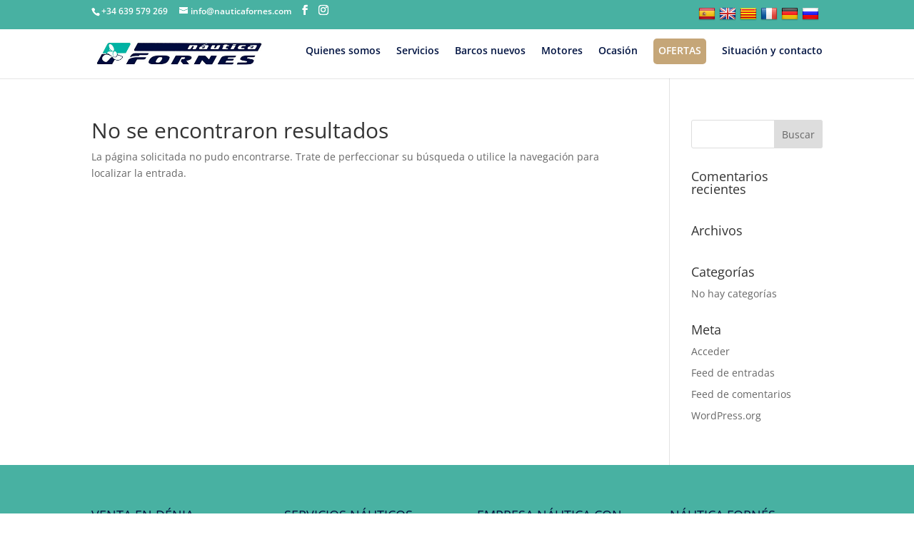

--- FILE ---
content_type: text/html; charset=UTF-8
request_url: https://nauticafornes.com/project_category/barcos-motor-ocasion/
body_size: 4877
content:
<!DOCTYPE html><html dir="ltr" lang="es" prefix="og: https://ogp.me/ns#"><head><meta charset="UTF-8" /><meta http-equiv="X-UA-Compatible" content="IE=edge"><link rel="pingback" href="https://nauticafornes.com/xmlrpc.php" /><link type="text/css" media="all" href="https://nauticafornes.com/wp-content/cache/breeze-minification/css/breeze_d634b0ed3fc179ce5a6fcc0033849bed3e4a4f1001de53f0571ce3d59181d80be8864c54b5a4ffea3cedaacd877095a9460bf31715f03bbea9e8453b605be70c.css" rel="stylesheet" /><title>Barcos y motores de ocasión | Nautica Fornes</title><meta name="description" content="Barcos y motores de ocasión Venta de barcos y embarcaciones en Dénia, Jávea, Moraira, Calpe, Pedreguer, Costa Blanca y Comunidad Valenciana. Marina seca. Clientes náuticos de Madrid, País Vasco, Valencia, Baleares...." /><meta name="robots" content="max-image-preview:large" /><meta name="google-site-verification" content="K3uzHgNkdXBzurWkcP6BVlpv2WwZHcf2TRK7kZZOI2M" /><link rel="canonical" href="https://nauticafornes.com/project_category/barcos-motor-ocasion/" /><meta name="generator" content="All in One SEO (AIOSEO) 4.8.3.2" /> <script type="application/ld+json" class="aioseo-schema">{"@context":"https:\/\/schema.org","@graph":[{"@type":"BreadcrumbList","@id":"https:\/\/nauticafornes.com\/project_category\/barcos-motor-ocasion\/#breadcrumblist","itemListElement":[{"@type":"ListItem","@id":"https:\/\/nauticafornes.com#listItem","position":1,"name":"Inicio","item":"https:\/\/nauticafornes.com","nextItem":{"@type":"ListItem","@id":"https:\/\/nauticafornes.com\/project_category\/barcos-motor-ocasion\/#listItem","name":"Barcos y motores de ocasi\u00f3n"}},{"@type":"ListItem","@id":"https:\/\/nauticafornes.com\/project_category\/barcos-motor-ocasion\/#listItem","position":2,"name":"Barcos y motores de ocasi\u00f3n","previousItem":{"@type":"ListItem","@id":"https:\/\/nauticafornes.com#listItem","name":"Inicio"}}]},{"@type":"CollectionPage","@id":"https:\/\/nauticafornes.com\/project_category\/barcos-motor-ocasion\/#collectionpage","url":"https:\/\/nauticafornes.com\/project_category\/barcos-motor-ocasion\/","name":"Barcos y motores de ocasi\u00f3n | Nautica Fornes","description":"Barcos y motores de ocasi\u00f3n Venta de barcos y embarcaciones en D\u00e9nia, J\u00e1vea, Moraira, Calpe, Pedreguer, Costa Blanca y Comunidad Valenciana. Marina seca. Clientes n\u00e1uticos de Madrid, Pa\u00eds Vasco, Valencia, Baleares....","inLanguage":"es-ES","isPartOf":{"@id":"https:\/\/nauticafornes.com\/#website"},"breadcrumb":{"@id":"https:\/\/nauticafornes.com\/project_category\/barcos-motor-ocasion\/#breadcrumblist"}},{"@type":"Organization","@id":"https:\/\/nauticafornes.com\/#organization","name":"Nautica Fornes","description":"Venta de barcos, motores y embarcaciones, D\u00e9nia, J\u00e1vea, Calpe. Alicante y Valencia.","url":"https:\/\/nauticafornes.com\/","telephone":"+34639579269","logo":{"@type":"ImageObject","url":"https:\/\/nauticafornes.com\/wp-content\/uploads\/2019\/06\/nautica-denia-fornes.jpg","@id":"https:\/\/nauticafornes.com\/project_category\/barcos-motor-ocasion\/#organizationLogo","width":500,"height":79},"image":{"@id":"https:\/\/nauticafornes.com\/project_category\/barcos-motor-ocasion\/#organizationLogo"},"sameAs":["https:\/\/www.instagram.com\/nauticafornes\/"]},{"@type":"WebSite","@id":"https:\/\/nauticafornes.com\/#website","url":"https:\/\/nauticafornes.com\/","name":"Nautica Fornes","description":"Venta de barcos, motores y embarcaciones, D\u00e9nia, J\u00e1vea, Calpe. Alicante y Valencia.","inLanguage":"es-ES","publisher":{"@id":"https:\/\/nauticafornes.com\/#organization"}}]}</script> <link rel='dns-prefetch' href='//translate.google.com' /><link rel='dns-prefetch' href='//fonts.googleapis.com' /><link rel="alternate" type="application/rss+xml" title="Nautica Fornes &raquo; Feed" href="https://nauticafornes.com/feed/" /><meta content="Nautica Fornes v.1.0.0" name="generator"/><link rel="https://api.w.org/" href="https://nauticafornes.com/wp-json/" /><link rel="alternate" title="JSON" type="application/json" href="https://nauticafornes.com/wp-json/wp/v2/project_category/9" /><link rel="EditURI" type="application/rsd+xml" title="RSD" href="https://nauticafornes.com/xmlrpc.php?rsd" /><meta name="generator" content="WordPress 6.8.3" /> <script>window.dataLayer = window.dataLayer || [];
  function gtag(){dataLayer.push(arguments);}
  gtag('js', new Date());

  gtag('config', 'G-PT8C6M4E3B');</script> <meta name="viewport" content="width=device-width, initial-scale=1.0, maximum-scale=1.0, user-scalable=0" /><link rel="icon" href="https://nauticafornes.com/wp-content/uploads/2025/06/cropped-LOGO-NAUTICA-FORNES-32x32.png" sizes="32x32" /><link rel="icon" href="https://nauticafornes.com/wp-content/uploads/2025/06/cropped-LOGO-NAUTICA-FORNES-192x192.png" sizes="192x192" /><link rel="apple-touch-icon" href="https://nauticafornes.com/wp-content/uploads/2025/06/cropped-LOGO-NAUTICA-FORNES-180x180.png" /><meta name="msapplication-TileImage" content="https://nauticafornes.com/wp-content/uploads/2025/06/cropped-LOGO-NAUTICA-FORNES-270x270.png" /></head><body class="archive tax-project_category term-barcos-motor-ocasion term-9 wp-theme-Divi wp-child-theme-Nautica-Fornes et_monarch et_pb_button_helper_class et_fixed_nav et_show_nav et_secondary_nav_enabled et_secondary_nav_two_panels et_primary_nav_dropdown_animation_fade et_secondary_nav_dropdown_animation_fade et_header_style_left et_pb_footer_columns4 et_cover_background et_pb_gutter osx et_pb_gutters3 et_right_sidebar et_divi_theme et-db"><div id="page-container"><div id="top-header"><div class="container clearfix"><div id="et-info"> <span id="et-info-phone">+34 639 579 269 </span> <a href="mailto:info@nauticafornes.com"><span id="et-info-email">info@nauticafornes.com</span></a><ul class="et-social-icons"><li class="et-social-icon et-social-facebook"> <a href="https://www.facebook.com/profile.php?id=100095259475161" class="icon"> <span>Facebook</span> </a></li><li class="et-social-icon et-social-instagram"> <a href="https://www.instagram.com/nauticafornes/" class="icon"> <span>Instagram</span> </a></li></ul></div><div id="et-secondary-menu"><div class="et_duplicate_social_icons"><ul class="et-social-icons"><li class="et-social-icon et-social-facebook"> <a href="https://www.facebook.com/profile.php?id=100095259475161" class="icon"> <span>Facebook</span> </a></li><li class="et-social-icon et-social-instagram"> <a href="https://www.instagram.com/nauticafornes/" class="icon"> <span>Instagram</span> </a></li></ul></div><ul id="et-secondary-nav" class="menu"><li class="menu-item menu-item-type-custom menu-item-object-custom menu-item-618"><a href='#' class='nturl notranslate es Spanish single-language flag' title='Spanish'><span class='flag size24'></span></a><a href='#' class='nturl notranslate en English single-language flag' title='English'><span class='flag size24'></span></a><a href='#' class='nturl notranslate ca Catalan single-language flag' title='Catalan'><span class='flag size24'></span></a><a href='#' class='nturl notranslate fr French single-language flag' title='French'><span class='flag size24'></span></a><a href='#' class='nturl notranslate de German single-language flag' title='German'><span class='flag size24'></span></a><a href='#' class='nturl notranslate ru Russian single-language flag' title='Russian'><span class='flag size24'></span></a></li></ul></div></div></div><header id="main-header" data-height-onload="66"><div class="container clearfix et_menu_container"><div class="logo_container"> <span class="logo_helper"></span> <a href="https://nauticafornes.com/"> <img class="br-lazy" src="[data-uri]" data-breeze="https://nauticafornes.com/wp-content/uploads/2019/06/nautica-denia-fornes.jpg"  width="500" height="79" alt="Nautica Fornes" id="logo" data-height-percentage="54" /> </a></div><div id="et-top-navigation" data-height="66" data-fixed-height="40"><nav id="top-menu-nav"><ul id="top-menu" class="nav"><li id="menu-item-40" class="menu-item menu-item-type-post_type menu-item-object-page menu-item-home menu-item-40"><a href="https://nauticafornes.com/">Quienes somos</a></li><li id="menu-item-41" class="menu-item menu-item-type-post_type menu-item-object-page menu-item-41"><a href="https://nauticafornes.com/servicios/">Servicios</a></li><li id="menu-item-36" class="menu-item menu-item-type-post_type menu-item-object-page menu-item-36"><a href="https://nauticafornes.com/barcos-nuevos-denia-javea-calpe-moraira/">Barcos nuevos</a></li><li id="menu-item-37" class="menu-item menu-item-type-post_type menu-item-object-page menu-item-37"><a href="https://nauticafornes.com/motor-barcos-marina-alta/">Motores</a></li><li id="menu-item-38" class="menu-item menu-item-type-post_type menu-item-object-page menu-item-38"><a href="https://nauticafornes.com/ocasion-barcos-motor-marina-alta/">Ocasión</a></li><li id="menu-item-39" class="menu-item-destacado menu-item menu-item-type-post_type menu-item-object-page menu-item-39"><a href="https://nauticafornes.com/ofertas-barcos-denia-javea-moraira-calpe/">Ofertas</a></li><li id="menu-item-42" class="menu-item menu-item-type-post_type menu-item-object-page menu-item-42"><a href="https://nauticafornes.com/situacion-y-contacto/">Situación y contacto</a></li></ul></nav><div id="et_mobile_nav_menu"><div class="mobile_nav closed"> <span class="select_page">Seleccionar página</span> <span class="mobile_menu_bar mobile_menu_bar_toggle"></span></div></div></div></div></header><div id="et-main-area"><div id="main-content"><div class="container"><div id="content-area" class="clearfix"><div id="left-area"><div class="entry"><h1 class="not-found-title">No se encontraron resultados</h1><p>La página solicitada no pudo encontrarse. Trate de perfeccionar su búsqueda o utilice la navegación para localizar la entrada.</p></div></div><div id="sidebar"><div id="search-2" class="et_pb_widget widget_search"><form role="search" method="get" id="searchform" class="searchform" action="https://nauticafornes.com/"><div> <label class="screen-reader-text" for="s">Buscar:</label> <input type="text" value="" name="s" id="s" /> <input type="submit" id="searchsubmit" value="Buscar" /></div></form></div><div id="recent-comments-2" class="et_pb_widget widget_recent_comments"><h4 class="widgettitle">Comentarios recientes</h4><ul id="recentcomments"></ul></div><div id="archives-2" class="et_pb_widget widget_archive"><h4 class="widgettitle">Archivos</h4><ul></ul></div><div id="categories-2" class="et_pb_widget widget_categories"><h4 class="widgettitle">Categorías</h4><ul><li class="cat-item-none">No hay categorías</li></ul></div><div id="meta-2" class="et_pb_widget widget_meta"><h4 class="widgettitle">Meta</h4><ul><li><a href="https://nauticafornes.com/wp-login.php">Acceder</a></li><li><a href="https://nauticafornes.com/feed/">Feed de entradas</a></li><li><a href="https://nauticafornes.com/comments/feed/">Feed de comentarios</a></li><li><a href="https://es.wordpress.org/">WordPress.org</a></li></ul></div></div></div></div></div><footer id="main-footer"><div class="container"><div id="footer-widgets" class="clearfix"><div class="footer-widget"><div id="text-3" class="fwidget et_pb_widget widget_text"><h4 class="title">VENTA EN DÉNIA, JÁVEA…</h4><div class="textwidget"><p>Venta de barcos nuevos y de ocasión en Dénia, Jávea, Calpe, Moraira y toda La Marina Alta.<br /> En Náutica Fornes disponemos de Marina Seca.<br /> Somos especialistas en el mantenimiento, reparación y limpieza de embarcaciones, motores marinos y sistemas eléctricos</p><ul><li style="float:left;" class="et-social-icon et-social-facebook"><a class="icon" href="https://www.facebook.com/profile.php?id=100095259475161"><br /> </a></li><li style="float:left;" class="et-social-icon et-social-instagram"><a class="icon" href="https://www.instagram.com/nauticafornes/"><br /> </a></li></ul></div></div></div><div class="footer-widget"><div id="text-4" class="fwidget et_pb_widget widget_text"><h4 class="title">SERVICIOS NÁUTICOS</h4><div class="textwidget"><ul><li>Venta barcos y motores</li><li>Barcos y motores de ocasión</li><li>Marina Seca</li><li>Mantenimiento de embarcaciones</li><li>Reparaciones de poliéster</li><li>Reparaciones de motor</li><li>Limpieza de barco y motor</li></ul><p><a style="color: #01143f;" href="https://nauticafornes.com/servicios/">VER TODOS LOS SERVICIOS</a></p></div></div></div><div class="footer-widget"><div id="text-5" class="fwidget et_pb_widget widget_text"><h4 class="title">EMPRESA NÁUTICA CON MARINA SECA</h4><div class="textwidget"><p>Marina seca, mantenimiento y reparación de barcos con embarcaciones de Dénia, Jávea, Calpe, Teulada-Moraira, Benissa, Gandía, Valencia, Madrid, País Vasco, Baleares…<br /> Reparaciones de motores y embarcaciones. Servicio de mantenimiento y limpieza de barcos y embarcaciones.</p></div></div></div><div class="footer-widget"><div id="text-2" class="fwidget et_pb_widget widget_text"><h4 class="title">NÁUTICA FORNÉS</h4><div class="textwidget"><p><span class="miboton" data-icon="">Ctra. Valencia-Alicante,</span><br /> <span class="miboton" style="padding-left: 43px;">km 196,2. Pedreguer</span><br /> <span class="miboton" style="padding-left: 43px;">(Alicante)</span><br /> <span class="miboton" data-icon="">Tel. y Fax 965 760 730</span><br /> <span class="miboton" data-icon="">Móvil 639 579 269</span><br /> <span class="miboton" data-icon=""><a style="color: #01143f;" href="mailto:info@nauticafornes.com">info@nauticafornes.com</a></span></p><div class="menu-legal-container" style="padding: 10px 0 0 40px;"><ul id="menu-legal" class="menu"><li id="menu-item-112" class="menu-item menu-item-type-post_type menu-item-object-page menu-item-112" style="margin-bottom: 5px;"><a href="https://nauticafornes.com/aviso-legal-mantenimiento-barcos-denia/">Aviso Legal</a></li><li id="menu-item-113" class="menu-item menu-item-type-post_type menu-item-object-page menu-item-113" style="margin-bottom: 5px;"><a style="margin-bottom: 5px;" href="https://nauticafornes.com/condiciones-web-nautica-marina-seca-denia/">Condiciones web</a></li><li id="menu-item-115" class="menu-item menu-item-type-post_type menu-item-object-page menu-item-privacy-policy menu-item-115" style="margin-bottom: 5px;"><a href="https://nauticafornes.com/politica-privacidad-nautica-fornes-pedreguer/">Política de privacidad</a></li><li id="menu-item-114" class="menu-item menu-item-type-post_type menu-item-object-page menu-item-114 "><a href="https://nauticafornes.com/politica-de-cookies-nautica-marina-alta/">Política de cookies</a></li></ul></div></div></div></div></div></div><div id="footer-bottom"><div class="container clearfix"><div id="footer-info">NÁUTICA FORNÉS. | Barcos nuevos y de ocasión en Dénia, Jávea, Calpe, Moraira y La Marina Alta | Marina seca y mantenimiento. | <a href="mailto:nfo@nauticafornes.com">info@nauticafornes.com</a></div></div></div></footer></div></div> <script type="speculationrules">{"prefetch":[{"source":"document","where":{"and":[{"href_matches":"\/*"},{"not":{"href_matches":["\/wp-*.php","\/wp-admin\/*","\/wp-content\/uploads\/*","\/wp-content\/*","\/wp-content\/plugins\/*","\/wp-content\/themes\/Nautica-Fornes\/*","\/wp-content\/themes\/Divi\/*","\/*\\?(.+)"]}},{"not":{"selector_matches":"a[rel~=\"nofollow\"]"}},{"not":{"selector_matches":".no-prefetch, .no-prefetch a"}}]},"eagerness":"conservative"}]}</script> <div id="flags" style="display:none" class="size18"><ul id="sortable" class="ui-sortable"><li id="Spanish"><a href="#" title="Spanish" class="nturl notranslate es flag Spanish"></a></li><li id="Catalan"><a href="#" title="Catalan" class="nturl notranslate ca flag Catalan"></a></li><li id="English"><a href="#" title="English" class="nturl notranslate en flag English"></a></li><li id="French"><a href="#" title="French" class="nturl notranslate fr flag French"></a></li><li id="German"><a href="#" title="German" class="nturl notranslate de flag German"></a></li><li id="Italian"><a href="#" title="Italian" class="nturl notranslate it flag Italian"></a></li><li id="Russian"><a href="#" title="Russian" class="nturl notranslate ru flag Russian"></a></li></ul></div><div id='glt-footer'><div id="google_language_translator" class="default-language-es"></div></div><div class="et_social_pin_images_outer"><div class="et_social_pinterest_window"><div class="et_social_modal_header"><h3>Pin It on Pinterest</h3><span class="et_social_close"></span></div><div class="et_social_pin_images" data-permalink="" data-title="" data-post_id=""></div></div></div> <script type="text/javascript" src="//translate.google.com/translate_a/element.js?cb=GoogleLanguageTranslatorInit" id="scripts-google-js"></script> <script type="text/javascript" src="https://www.google.com/recaptcha/api.js?render=6LctaY4bAAAAAAWwPOQHIp-fWoIfaCyXBDkSkG4Q&amp;ver=4.27.4" id="et-recaptcha-v3-js"></script> <script type="text/javascript" defer src="https://nauticafornes.com/wp-content/cache/breeze-minification/js/breeze_6ebebcdebe1996cd596a3f04f195635d72d73463b031549190d4c2bef063dc7251e560e668c9f81ae554adcbbfd3d2e6c04f7166f71e639444cc5c3cea38c652.js"></script></body></html>
<!-- Cache served by breeze CACHE (Desktop) - Last modified: Sun, 18 Jan 2026 17:35:53 GMT -->


--- FILE ---
content_type: text/html; charset=utf-8
request_url: https://www.google.com/recaptcha/api2/anchor?ar=1&k=6LctaY4bAAAAAAWwPOQHIp-fWoIfaCyXBDkSkG4Q&co=aHR0cHM6Ly9uYXV0aWNhZm9ybmVzLmNvbTo0NDM.&hl=en&v=PoyoqOPhxBO7pBk68S4YbpHZ&size=invisible&anchor-ms=20000&execute-ms=30000&cb=vksnl1g20jjf
body_size: 48567
content:
<!DOCTYPE HTML><html dir="ltr" lang="en"><head><meta http-equiv="Content-Type" content="text/html; charset=UTF-8">
<meta http-equiv="X-UA-Compatible" content="IE=edge">
<title>reCAPTCHA</title>
<style type="text/css">
/* cyrillic-ext */
@font-face {
  font-family: 'Roboto';
  font-style: normal;
  font-weight: 400;
  font-stretch: 100%;
  src: url(//fonts.gstatic.com/s/roboto/v48/KFO7CnqEu92Fr1ME7kSn66aGLdTylUAMa3GUBHMdazTgWw.woff2) format('woff2');
  unicode-range: U+0460-052F, U+1C80-1C8A, U+20B4, U+2DE0-2DFF, U+A640-A69F, U+FE2E-FE2F;
}
/* cyrillic */
@font-face {
  font-family: 'Roboto';
  font-style: normal;
  font-weight: 400;
  font-stretch: 100%;
  src: url(//fonts.gstatic.com/s/roboto/v48/KFO7CnqEu92Fr1ME7kSn66aGLdTylUAMa3iUBHMdazTgWw.woff2) format('woff2');
  unicode-range: U+0301, U+0400-045F, U+0490-0491, U+04B0-04B1, U+2116;
}
/* greek-ext */
@font-face {
  font-family: 'Roboto';
  font-style: normal;
  font-weight: 400;
  font-stretch: 100%;
  src: url(//fonts.gstatic.com/s/roboto/v48/KFO7CnqEu92Fr1ME7kSn66aGLdTylUAMa3CUBHMdazTgWw.woff2) format('woff2');
  unicode-range: U+1F00-1FFF;
}
/* greek */
@font-face {
  font-family: 'Roboto';
  font-style: normal;
  font-weight: 400;
  font-stretch: 100%;
  src: url(//fonts.gstatic.com/s/roboto/v48/KFO7CnqEu92Fr1ME7kSn66aGLdTylUAMa3-UBHMdazTgWw.woff2) format('woff2');
  unicode-range: U+0370-0377, U+037A-037F, U+0384-038A, U+038C, U+038E-03A1, U+03A3-03FF;
}
/* math */
@font-face {
  font-family: 'Roboto';
  font-style: normal;
  font-weight: 400;
  font-stretch: 100%;
  src: url(//fonts.gstatic.com/s/roboto/v48/KFO7CnqEu92Fr1ME7kSn66aGLdTylUAMawCUBHMdazTgWw.woff2) format('woff2');
  unicode-range: U+0302-0303, U+0305, U+0307-0308, U+0310, U+0312, U+0315, U+031A, U+0326-0327, U+032C, U+032F-0330, U+0332-0333, U+0338, U+033A, U+0346, U+034D, U+0391-03A1, U+03A3-03A9, U+03B1-03C9, U+03D1, U+03D5-03D6, U+03F0-03F1, U+03F4-03F5, U+2016-2017, U+2034-2038, U+203C, U+2040, U+2043, U+2047, U+2050, U+2057, U+205F, U+2070-2071, U+2074-208E, U+2090-209C, U+20D0-20DC, U+20E1, U+20E5-20EF, U+2100-2112, U+2114-2115, U+2117-2121, U+2123-214F, U+2190, U+2192, U+2194-21AE, U+21B0-21E5, U+21F1-21F2, U+21F4-2211, U+2213-2214, U+2216-22FF, U+2308-230B, U+2310, U+2319, U+231C-2321, U+2336-237A, U+237C, U+2395, U+239B-23B7, U+23D0, U+23DC-23E1, U+2474-2475, U+25AF, U+25B3, U+25B7, U+25BD, U+25C1, U+25CA, U+25CC, U+25FB, U+266D-266F, U+27C0-27FF, U+2900-2AFF, U+2B0E-2B11, U+2B30-2B4C, U+2BFE, U+3030, U+FF5B, U+FF5D, U+1D400-1D7FF, U+1EE00-1EEFF;
}
/* symbols */
@font-face {
  font-family: 'Roboto';
  font-style: normal;
  font-weight: 400;
  font-stretch: 100%;
  src: url(//fonts.gstatic.com/s/roboto/v48/KFO7CnqEu92Fr1ME7kSn66aGLdTylUAMaxKUBHMdazTgWw.woff2) format('woff2');
  unicode-range: U+0001-000C, U+000E-001F, U+007F-009F, U+20DD-20E0, U+20E2-20E4, U+2150-218F, U+2190, U+2192, U+2194-2199, U+21AF, U+21E6-21F0, U+21F3, U+2218-2219, U+2299, U+22C4-22C6, U+2300-243F, U+2440-244A, U+2460-24FF, U+25A0-27BF, U+2800-28FF, U+2921-2922, U+2981, U+29BF, U+29EB, U+2B00-2BFF, U+4DC0-4DFF, U+FFF9-FFFB, U+10140-1018E, U+10190-1019C, U+101A0, U+101D0-101FD, U+102E0-102FB, U+10E60-10E7E, U+1D2C0-1D2D3, U+1D2E0-1D37F, U+1F000-1F0FF, U+1F100-1F1AD, U+1F1E6-1F1FF, U+1F30D-1F30F, U+1F315, U+1F31C, U+1F31E, U+1F320-1F32C, U+1F336, U+1F378, U+1F37D, U+1F382, U+1F393-1F39F, U+1F3A7-1F3A8, U+1F3AC-1F3AF, U+1F3C2, U+1F3C4-1F3C6, U+1F3CA-1F3CE, U+1F3D4-1F3E0, U+1F3ED, U+1F3F1-1F3F3, U+1F3F5-1F3F7, U+1F408, U+1F415, U+1F41F, U+1F426, U+1F43F, U+1F441-1F442, U+1F444, U+1F446-1F449, U+1F44C-1F44E, U+1F453, U+1F46A, U+1F47D, U+1F4A3, U+1F4B0, U+1F4B3, U+1F4B9, U+1F4BB, U+1F4BF, U+1F4C8-1F4CB, U+1F4D6, U+1F4DA, U+1F4DF, U+1F4E3-1F4E6, U+1F4EA-1F4ED, U+1F4F7, U+1F4F9-1F4FB, U+1F4FD-1F4FE, U+1F503, U+1F507-1F50B, U+1F50D, U+1F512-1F513, U+1F53E-1F54A, U+1F54F-1F5FA, U+1F610, U+1F650-1F67F, U+1F687, U+1F68D, U+1F691, U+1F694, U+1F698, U+1F6AD, U+1F6B2, U+1F6B9-1F6BA, U+1F6BC, U+1F6C6-1F6CF, U+1F6D3-1F6D7, U+1F6E0-1F6EA, U+1F6F0-1F6F3, U+1F6F7-1F6FC, U+1F700-1F7FF, U+1F800-1F80B, U+1F810-1F847, U+1F850-1F859, U+1F860-1F887, U+1F890-1F8AD, U+1F8B0-1F8BB, U+1F8C0-1F8C1, U+1F900-1F90B, U+1F93B, U+1F946, U+1F984, U+1F996, U+1F9E9, U+1FA00-1FA6F, U+1FA70-1FA7C, U+1FA80-1FA89, U+1FA8F-1FAC6, U+1FACE-1FADC, U+1FADF-1FAE9, U+1FAF0-1FAF8, U+1FB00-1FBFF;
}
/* vietnamese */
@font-face {
  font-family: 'Roboto';
  font-style: normal;
  font-weight: 400;
  font-stretch: 100%;
  src: url(//fonts.gstatic.com/s/roboto/v48/KFO7CnqEu92Fr1ME7kSn66aGLdTylUAMa3OUBHMdazTgWw.woff2) format('woff2');
  unicode-range: U+0102-0103, U+0110-0111, U+0128-0129, U+0168-0169, U+01A0-01A1, U+01AF-01B0, U+0300-0301, U+0303-0304, U+0308-0309, U+0323, U+0329, U+1EA0-1EF9, U+20AB;
}
/* latin-ext */
@font-face {
  font-family: 'Roboto';
  font-style: normal;
  font-weight: 400;
  font-stretch: 100%;
  src: url(//fonts.gstatic.com/s/roboto/v48/KFO7CnqEu92Fr1ME7kSn66aGLdTylUAMa3KUBHMdazTgWw.woff2) format('woff2');
  unicode-range: U+0100-02BA, U+02BD-02C5, U+02C7-02CC, U+02CE-02D7, U+02DD-02FF, U+0304, U+0308, U+0329, U+1D00-1DBF, U+1E00-1E9F, U+1EF2-1EFF, U+2020, U+20A0-20AB, U+20AD-20C0, U+2113, U+2C60-2C7F, U+A720-A7FF;
}
/* latin */
@font-face {
  font-family: 'Roboto';
  font-style: normal;
  font-weight: 400;
  font-stretch: 100%;
  src: url(//fonts.gstatic.com/s/roboto/v48/KFO7CnqEu92Fr1ME7kSn66aGLdTylUAMa3yUBHMdazQ.woff2) format('woff2');
  unicode-range: U+0000-00FF, U+0131, U+0152-0153, U+02BB-02BC, U+02C6, U+02DA, U+02DC, U+0304, U+0308, U+0329, U+2000-206F, U+20AC, U+2122, U+2191, U+2193, U+2212, U+2215, U+FEFF, U+FFFD;
}
/* cyrillic-ext */
@font-face {
  font-family: 'Roboto';
  font-style: normal;
  font-weight: 500;
  font-stretch: 100%;
  src: url(//fonts.gstatic.com/s/roboto/v48/KFO7CnqEu92Fr1ME7kSn66aGLdTylUAMa3GUBHMdazTgWw.woff2) format('woff2');
  unicode-range: U+0460-052F, U+1C80-1C8A, U+20B4, U+2DE0-2DFF, U+A640-A69F, U+FE2E-FE2F;
}
/* cyrillic */
@font-face {
  font-family: 'Roboto';
  font-style: normal;
  font-weight: 500;
  font-stretch: 100%;
  src: url(//fonts.gstatic.com/s/roboto/v48/KFO7CnqEu92Fr1ME7kSn66aGLdTylUAMa3iUBHMdazTgWw.woff2) format('woff2');
  unicode-range: U+0301, U+0400-045F, U+0490-0491, U+04B0-04B1, U+2116;
}
/* greek-ext */
@font-face {
  font-family: 'Roboto';
  font-style: normal;
  font-weight: 500;
  font-stretch: 100%;
  src: url(//fonts.gstatic.com/s/roboto/v48/KFO7CnqEu92Fr1ME7kSn66aGLdTylUAMa3CUBHMdazTgWw.woff2) format('woff2');
  unicode-range: U+1F00-1FFF;
}
/* greek */
@font-face {
  font-family: 'Roboto';
  font-style: normal;
  font-weight: 500;
  font-stretch: 100%;
  src: url(//fonts.gstatic.com/s/roboto/v48/KFO7CnqEu92Fr1ME7kSn66aGLdTylUAMa3-UBHMdazTgWw.woff2) format('woff2');
  unicode-range: U+0370-0377, U+037A-037F, U+0384-038A, U+038C, U+038E-03A1, U+03A3-03FF;
}
/* math */
@font-face {
  font-family: 'Roboto';
  font-style: normal;
  font-weight: 500;
  font-stretch: 100%;
  src: url(//fonts.gstatic.com/s/roboto/v48/KFO7CnqEu92Fr1ME7kSn66aGLdTylUAMawCUBHMdazTgWw.woff2) format('woff2');
  unicode-range: U+0302-0303, U+0305, U+0307-0308, U+0310, U+0312, U+0315, U+031A, U+0326-0327, U+032C, U+032F-0330, U+0332-0333, U+0338, U+033A, U+0346, U+034D, U+0391-03A1, U+03A3-03A9, U+03B1-03C9, U+03D1, U+03D5-03D6, U+03F0-03F1, U+03F4-03F5, U+2016-2017, U+2034-2038, U+203C, U+2040, U+2043, U+2047, U+2050, U+2057, U+205F, U+2070-2071, U+2074-208E, U+2090-209C, U+20D0-20DC, U+20E1, U+20E5-20EF, U+2100-2112, U+2114-2115, U+2117-2121, U+2123-214F, U+2190, U+2192, U+2194-21AE, U+21B0-21E5, U+21F1-21F2, U+21F4-2211, U+2213-2214, U+2216-22FF, U+2308-230B, U+2310, U+2319, U+231C-2321, U+2336-237A, U+237C, U+2395, U+239B-23B7, U+23D0, U+23DC-23E1, U+2474-2475, U+25AF, U+25B3, U+25B7, U+25BD, U+25C1, U+25CA, U+25CC, U+25FB, U+266D-266F, U+27C0-27FF, U+2900-2AFF, U+2B0E-2B11, U+2B30-2B4C, U+2BFE, U+3030, U+FF5B, U+FF5D, U+1D400-1D7FF, U+1EE00-1EEFF;
}
/* symbols */
@font-face {
  font-family: 'Roboto';
  font-style: normal;
  font-weight: 500;
  font-stretch: 100%;
  src: url(//fonts.gstatic.com/s/roboto/v48/KFO7CnqEu92Fr1ME7kSn66aGLdTylUAMaxKUBHMdazTgWw.woff2) format('woff2');
  unicode-range: U+0001-000C, U+000E-001F, U+007F-009F, U+20DD-20E0, U+20E2-20E4, U+2150-218F, U+2190, U+2192, U+2194-2199, U+21AF, U+21E6-21F0, U+21F3, U+2218-2219, U+2299, U+22C4-22C6, U+2300-243F, U+2440-244A, U+2460-24FF, U+25A0-27BF, U+2800-28FF, U+2921-2922, U+2981, U+29BF, U+29EB, U+2B00-2BFF, U+4DC0-4DFF, U+FFF9-FFFB, U+10140-1018E, U+10190-1019C, U+101A0, U+101D0-101FD, U+102E0-102FB, U+10E60-10E7E, U+1D2C0-1D2D3, U+1D2E0-1D37F, U+1F000-1F0FF, U+1F100-1F1AD, U+1F1E6-1F1FF, U+1F30D-1F30F, U+1F315, U+1F31C, U+1F31E, U+1F320-1F32C, U+1F336, U+1F378, U+1F37D, U+1F382, U+1F393-1F39F, U+1F3A7-1F3A8, U+1F3AC-1F3AF, U+1F3C2, U+1F3C4-1F3C6, U+1F3CA-1F3CE, U+1F3D4-1F3E0, U+1F3ED, U+1F3F1-1F3F3, U+1F3F5-1F3F7, U+1F408, U+1F415, U+1F41F, U+1F426, U+1F43F, U+1F441-1F442, U+1F444, U+1F446-1F449, U+1F44C-1F44E, U+1F453, U+1F46A, U+1F47D, U+1F4A3, U+1F4B0, U+1F4B3, U+1F4B9, U+1F4BB, U+1F4BF, U+1F4C8-1F4CB, U+1F4D6, U+1F4DA, U+1F4DF, U+1F4E3-1F4E6, U+1F4EA-1F4ED, U+1F4F7, U+1F4F9-1F4FB, U+1F4FD-1F4FE, U+1F503, U+1F507-1F50B, U+1F50D, U+1F512-1F513, U+1F53E-1F54A, U+1F54F-1F5FA, U+1F610, U+1F650-1F67F, U+1F687, U+1F68D, U+1F691, U+1F694, U+1F698, U+1F6AD, U+1F6B2, U+1F6B9-1F6BA, U+1F6BC, U+1F6C6-1F6CF, U+1F6D3-1F6D7, U+1F6E0-1F6EA, U+1F6F0-1F6F3, U+1F6F7-1F6FC, U+1F700-1F7FF, U+1F800-1F80B, U+1F810-1F847, U+1F850-1F859, U+1F860-1F887, U+1F890-1F8AD, U+1F8B0-1F8BB, U+1F8C0-1F8C1, U+1F900-1F90B, U+1F93B, U+1F946, U+1F984, U+1F996, U+1F9E9, U+1FA00-1FA6F, U+1FA70-1FA7C, U+1FA80-1FA89, U+1FA8F-1FAC6, U+1FACE-1FADC, U+1FADF-1FAE9, U+1FAF0-1FAF8, U+1FB00-1FBFF;
}
/* vietnamese */
@font-face {
  font-family: 'Roboto';
  font-style: normal;
  font-weight: 500;
  font-stretch: 100%;
  src: url(//fonts.gstatic.com/s/roboto/v48/KFO7CnqEu92Fr1ME7kSn66aGLdTylUAMa3OUBHMdazTgWw.woff2) format('woff2');
  unicode-range: U+0102-0103, U+0110-0111, U+0128-0129, U+0168-0169, U+01A0-01A1, U+01AF-01B0, U+0300-0301, U+0303-0304, U+0308-0309, U+0323, U+0329, U+1EA0-1EF9, U+20AB;
}
/* latin-ext */
@font-face {
  font-family: 'Roboto';
  font-style: normal;
  font-weight: 500;
  font-stretch: 100%;
  src: url(//fonts.gstatic.com/s/roboto/v48/KFO7CnqEu92Fr1ME7kSn66aGLdTylUAMa3KUBHMdazTgWw.woff2) format('woff2');
  unicode-range: U+0100-02BA, U+02BD-02C5, U+02C7-02CC, U+02CE-02D7, U+02DD-02FF, U+0304, U+0308, U+0329, U+1D00-1DBF, U+1E00-1E9F, U+1EF2-1EFF, U+2020, U+20A0-20AB, U+20AD-20C0, U+2113, U+2C60-2C7F, U+A720-A7FF;
}
/* latin */
@font-face {
  font-family: 'Roboto';
  font-style: normal;
  font-weight: 500;
  font-stretch: 100%;
  src: url(//fonts.gstatic.com/s/roboto/v48/KFO7CnqEu92Fr1ME7kSn66aGLdTylUAMa3yUBHMdazQ.woff2) format('woff2');
  unicode-range: U+0000-00FF, U+0131, U+0152-0153, U+02BB-02BC, U+02C6, U+02DA, U+02DC, U+0304, U+0308, U+0329, U+2000-206F, U+20AC, U+2122, U+2191, U+2193, U+2212, U+2215, U+FEFF, U+FFFD;
}
/* cyrillic-ext */
@font-face {
  font-family: 'Roboto';
  font-style: normal;
  font-weight: 900;
  font-stretch: 100%;
  src: url(//fonts.gstatic.com/s/roboto/v48/KFO7CnqEu92Fr1ME7kSn66aGLdTylUAMa3GUBHMdazTgWw.woff2) format('woff2');
  unicode-range: U+0460-052F, U+1C80-1C8A, U+20B4, U+2DE0-2DFF, U+A640-A69F, U+FE2E-FE2F;
}
/* cyrillic */
@font-face {
  font-family: 'Roboto';
  font-style: normal;
  font-weight: 900;
  font-stretch: 100%;
  src: url(//fonts.gstatic.com/s/roboto/v48/KFO7CnqEu92Fr1ME7kSn66aGLdTylUAMa3iUBHMdazTgWw.woff2) format('woff2');
  unicode-range: U+0301, U+0400-045F, U+0490-0491, U+04B0-04B1, U+2116;
}
/* greek-ext */
@font-face {
  font-family: 'Roboto';
  font-style: normal;
  font-weight: 900;
  font-stretch: 100%;
  src: url(//fonts.gstatic.com/s/roboto/v48/KFO7CnqEu92Fr1ME7kSn66aGLdTylUAMa3CUBHMdazTgWw.woff2) format('woff2');
  unicode-range: U+1F00-1FFF;
}
/* greek */
@font-face {
  font-family: 'Roboto';
  font-style: normal;
  font-weight: 900;
  font-stretch: 100%;
  src: url(//fonts.gstatic.com/s/roboto/v48/KFO7CnqEu92Fr1ME7kSn66aGLdTylUAMa3-UBHMdazTgWw.woff2) format('woff2');
  unicode-range: U+0370-0377, U+037A-037F, U+0384-038A, U+038C, U+038E-03A1, U+03A3-03FF;
}
/* math */
@font-face {
  font-family: 'Roboto';
  font-style: normal;
  font-weight: 900;
  font-stretch: 100%;
  src: url(//fonts.gstatic.com/s/roboto/v48/KFO7CnqEu92Fr1ME7kSn66aGLdTylUAMawCUBHMdazTgWw.woff2) format('woff2');
  unicode-range: U+0302-0303, U+0305, U+0307-0308, U+0310, U+0312, U+0315, U+031A, U+0326-0327, U+032C, U+032F-0330, U+0332-0333, U+0338, U+033A, U+0346, U+034D, U+0391-03A1, U+03A3-03A9, U+03B1-03C9, U+03D1, U+03D5-03D6, U+03F0-03F1, U+03F4-03F5, U+2016-2017, U+2034-2038, U+203C, U+2040, U+2043, U+2047, U+2050, U+2057, U+205F, U+2070-2071, U+2074-208E, U+2090-209C, U+20D0-20DC, U+20E1, U+20E5-20EF, U+2100-2112, U+2114-2115, U+2117-2121, U+2123-214F, U+2190, U+2192, U+2194-21AE, U+21B0-21E5, U+21F1-21F2, U+21F4-2211, U+2213-2214, U+2216-22FF, U+2308-230B, U+2310, U+2319, U+231C-2321, U+2336-237A, U+237C, U+2395, U+239B-23B7, U+23D0, U+23DC-23E1, U+2474-2475, U+25AF, U+25B3, U+25B7, U+25BD, U+25C1, U+25CA, U+25CC, U+25FB, U+266D-266F, U+27C0-27FF, U+2900-2AFF, U+2B0E-2B11, U+2B30-2B4C, U+2BFE, U+3030, U+FF5B, U+FF5D, U+1D400-1D7FF, U+1EE00-1EEFF;
}
/* symbols */
@font-face {
  font-family: 'Roboto';
  font-style: normal;
  font-weight: 900;
  font-stretch: 100%;
  src: url(//fonts.gstatic.com/s/roboto/v48/KFO7CnqEu92Fr1ME7kSn66aGLdTylUAMaxKUBHMdazTgWw.woff2) format('woff2');
  unicode-range: U+0001-000C, U+000E-001F, U+007F-009F, U+20DD-20E0, U+20E2-20E4, U+2150-218F, U+2190, U+2192, U+2194-2199, U+21AF, U+21E6-21F0, U+21F3, U+2218-2219, U+2299, U+22C4-22C6, U+2300-243F, U+2440-244A, U+2460-24FF, U+25A0-27BF, U+2800-28FF, U+2921-2922, U+2981, U+29BF, U+29EB, U+2B00-2BFF, U+4DC0-4DFF, U+FFF9-FFFB, U+10140-1018E, U+10190-1019C, U+101A0, U+101D0-101FD, U+102E0-102FB, U+10E60-10E7E, U+1D2C0-1D2D3, U+1D2E0-1D37F, U+1F000-1F0FF, U+1F100-1F1AD, U+1F1E6-1F1FF, U+1F30D-1F30F, U+1F315, U+1F31C, U+1F31E, U+1F320-1F32C, U+1F336, U+1F378, U+1F37D, U+1F382, U+1F393-1F39F, U+1F3A7-1F3A8, U+1F3AC-1F3AF, U+1F3C2, U+1F3C4-1F3C6, U+1F3CA-1F3CE, U+1F3D4-1F3E0, U+1F3ED, U+1F3F1-1F3F3, U+1F3F5-1F3F7, U+1F408, U+1F415, U+1F41F, U+1F426, U+1F43F, U+1F441-1F442, U+1F444, U+1F446-1F449, U+1F44C-1F44E, U+1F453, U+1F46A, U+1F47D, U+1F4A3, U+1F4B0, U+1F4B3, U+1F4B9, U+1F4BB, U+1F4BF, U+1F4C8-1F4CB, U+1F4D6, U+1F4DA, U+1F4DF, U+1F4E3-1F4E6, U+1F4EA-1F4ED, U+1F4F7, U+1F4F9-1F4FB, U+1F4FD-1F4FE, U+1F503, U+1F507-1F50B, U+1F50D, U+1F512-1F513, U+1F53E-1F54A, U+1F54F-1F5FA, U+1F610, U+1F650-1F67F, U+1F687, U+1F68D, U+1F691, U+1F694, U+1F698, U+1F6AD, U+1F6B2, U+1F6B9-1F6BA, U+1F6BC, U+1F6C6-1F6CF, U+1F6D3-1F6D7, U+1F6E0-1F6EA, U+1F6F0-1F6F3, U+1F6F7-1F6FC, U+1F700-1F7FF, U+1F800-1F80B, U+1F810-1F847, U+1F850-1F859, U+1F860-1F887, U+1F890-1F8AD, U+1F8B0-1F8BB, U+1F8C0-1F8C1, U+1F900-1F90B, U+1F93B, U+1F946, U+1F984, U+1F996, U+1F9E9, U+1FA00-1FA6F, U+1FA70-1FA7C, U+1FA80-1FA89, U+1FA8F-1FAC6, U+1FACE-1FADC, U+1FADF-1FAE9, U+1FAF0-1FAF8, U+1FB00-1FBFF;
}
/* vietnamese */
@font-face {
  font-family: 'Roboto';
  font-style: normal;
  font-weight: 900;
  font-stretch: 100%;
  src: url(//fonts.gstatic.com/s/roboto/v48/KFO7CnqEu92Fr1ME7kSn66aGLdTylUAMa3OUBHMdazTgWw.woff2) format('woff2');
  unicode-range: U+0102-0103, U+0110-0111, U+0128-0129, U+0168-0169, U+01A0-01A1, U+01AF-01B0, U+0300-0301, U+0303-0304, U+0308-0309, U+0323, U+0329, U+1EA0-1EF9, U+20AB;
}
/* latin-ext */
@font-face {
  font-family: 'Roboto';
  font-style: normal;
  font-weight: 900;
  font-stretch: 100%;
  src: url(//fonts.gstatic.com/s/roboto/v48/KFO7CnqEu92Fr1ME7kSn66aGLdTylUAMa3KUBHMdazTgWw.woff2) format('woff2');
  unicode-range: U+0100-02BA, U+02BD-02C5, U+02C7-02CC, U+02CE-02D7, U+02DD-02FF, U+0304, U+0308, U+0329, U+1D00-1DBF, U+1E00-1E9F, U+1EF2-1EFF, U+2020, U+20A0-20AB, U+20AD-20C0, U+2113, U+2C60-2C7F, U+A720-A7FF;
}
/* latin */
@font-face {
  font-family: 'Roboto';
  font-style: normal;
  font-weight: 900;
  font-stretch: 100%;
  src: url(//fonts.gstatic.com/s/roboto/v48/KFO7CnqEu92Fr1ME7kSn66aGLdTylUAMa3yUBHMdazQ.woff2) format('woff2');
  unicode-range: U+0000-00FF, U+0131, U+0152-0153, U+02BB-02BC, U+02C6, U+02DA, U+02DC, U+0304, U+0308, U+0329, U+2000-206F, U+20AC, U+2122, U+2191, U+2193, U+2212, U+2215, U+FEFF, U+FFFD;
}

</style>
<link rel="stylesheet" type="text/css" href="https://www.gstatic.com/recaptcha/releases/PoyoqOPhxBO7pBk68S4YbpHZ/styles__ltr.css">
<script nonce="s7psQDwFt_AqrHSRN-B-eg" type="text/javascript">window['__recaptcha_api'] = 'https://www.google.com/recaptcha/api2/';</script>
<script type="text/javascript" src="https://www.gstatic.com/recaptcha/releases/PoyoqOPhxBO7pBk68S4YbpHZ/recaptcha__en.js" nonce="s7psQDwFt_AqrHSRN-B-eg">
      
    </script></head>
<body><div id="rc-anchor-alert" class="rc-anchor-alert"></div>
<input type="hidden" id="recaptcha-token" value="[base64]">
<script type="text/javascript" nonce="s7psQDwFt_AqrHSRN-B-eg">
      recaptcha.anchor.Main.init("[\x22ainput\x22,[\x22bgdata\x22,\x22\x22,\[base64]/[base64]/[base64]/[base64]/cjw8ejpyPj4+eil9Y2F0Y2gobCl7dGhyb3cgbDt9fSxIPWZ1bmN0aW9uKHcsdCx6KXtpZih3PT0xOTR8fHc9PTIwOCl0LnZbd10/dC52W3ddLmNvbmNhdCh6KTp0LnZbd109b2Yoeix0KTtlbHNle2lmKHQuYkImJnchPTMxNylyZXR1cm47dz09NjZ8fHc9PTEyMnx8dz09NDcwfHx3PT00NHx8dz09NDE2fHx3PT0zOTd8fHc9PTQyMXx8dz09Njh8fHc9PTcwfHx3PT0xODQ/[base64]/[base64]/[base64]/bmV3IGRbVl0oSlswXSk6cD09Mj9uZXcgZFtWXShKWzBdLEpbMV0pOnA9PTM/bmV3IGRbVl0oSlswXSxKWzFdLEpbMl0pOnA9PTQ/[base64]/[base64]/[base64]/[base64]\x22,\[base64]\\u003d\\u003d\x22,\x22w7bClSMIGSAjw6fCu2obw6shw6IrwrDCqsOKw6rCnxRlw5QfB8KHIsO2asKWfsKsbUPCkQJ0TB5cwqvCjsO3d8OkPBfDh8KKV8Omw6JEwpnCs3nCisOdwoHCuh/CtMKKwrLDr3TDiGbCtMOGw4DDj8KlFsOHGsKhw5JtNMKjwpMUw6DCnMKsSMOBworDjE1/[base64]/IHkSwqzDlT3Cg8KGw5kQwqNhGnTCocOrbcOKbigkH8OCw5jCnlrDpEzCv8KlZ8Kpw6lsw6bCvigOw6kcwqTDs8OBcTMDw41TTMKbJcO1Pwhow7LDpsOLcTJ4wq7CoVAmw5RoCMKwwosGwrdAw54/OMKuw4kVw7wVWCR4ZMO8woI/wpbCmWcTZlbDmx1Wwp/[base64]/[base64]/Dq1bDk0XDjyHCssOiWnkpBW86O0wQd8Kpw6F/MwIoQsO8YMOcMcOew5s3Z1A0dSl7wpfCsMO4Rl0DHizDgsKNw7Aiw7nDjyByw6sbcg03XcKIwr4EFcKhJ2l5wrbDp8KTwqQQwp4Jw4IVHcOiw73CmcOEMcOOdH1EwobCn8Otw5/[base64]/[base64]/CvlJBwqzDkUXDiMODTxLCscKRwrPDn8OxwrkSwoN4FDM9DjN8L8O5w6o0Y0sAwp1WQ8KiwrzDu8OqTDnDocKNw6hkcADDtjwOwpE/wrVlMsK/wrjDujYIZcO5w4l3wpzDniTCncO0U8K9WcO8EEjCuz/CqsOTw5XCnhtzVcOWw47DlMOaOC/CucO8wpk/w5vDkMKgJMKRw4PDlMOwwqvCucOOw5/Cs8O6VMOcw63DhHFmPG3Cu8K5w4/Cs8OyCiAIHsKkfnJcwr4qw4fCjMOXwq7CnmzCpUk9w6x0L8OKKsOqRsOZwrQ6w6nCoDszw6law4HCv8Kqw78Lw41AwpvDtcKgWDA/[base64]/CqsKUwpzDln92w4DDhE95w4I/dFhERcKBTsKgH8OCwoTCosKGwp/CgcKnEGgKw59/K8O+wq7CkFc3RMOWc8OFccOAw4XCsMK7w7vDmHMUYsKWCcKJaUsvwoPCjsOGJcKCZsKZXkc3w4bCjwMYDTM3wpvCuRzDisK/[base64]/Cu8O9w7xhezJeKljDlUPCgjrDssKswqjCgsOeJcOZbcOuwp85KsK9wrVvw6xQwrVGwpdEK8OEw4PCiDfChMKsR1IzA8K2wqPDvC1zwp1DS8KVQ8K3fDDChnlNLBPCmTV4w5E/esKoL8KKw4DDqn/[base64]/[base64]/[base64]/[base64]/UsO7PsO9wrFmJsObwoTCijskB0Mjw7AVwovDtcO1w47CtsKebSZTasKsw7Qgwo3CpndmOMKpwpvCtcOxMTVdCMOOw6x0wqnCnsKbA3rClXvDncKlwrR0wq/[base64]/CpWxABcK1US1Bw4LDnsKdw4LDmxl+wocow7vCrmbCsXzCtsOyw53DjhhkUsOiwq3CqyPDgBQXwr0nwrTDlcK8Ujxhw4BawonDnMO8woJTHzPCkMOwKMO5dsKIBWlHaD4rMMO5w5ghETXCs8KmbsK/RsKTw6XCgsOtwoooKMOIBcKCYF5Nd8KCBcKxMMKZw4IGPMOQwqzDgsObcGbDikXDnMKxGsKAw5FCw6jDi8O6w6PCo8KsVHvDj8OOOFjDicKGw57CssKaY3DCn8KgbcOnwp81wrzCk8KcdQDDtmN1OcKCwrrCvF/CnCRqNlnDlMKOGGTCriTDlsOaAiVhHV3Cp0bDicKbfBHDr03DgsOYbcOzwoQ6w7fDi8OSwqBkw6bDhB5awpbClhLCpxrDt8KMwp0HcinClMK/w5vChjfDs8KhCsOWwroXJ8OjSETClMKxwrjCqGnDtkJbwr9gK3Y7c0wtwp08wqvCrmRyN8Okw4krS8KSwrLCrcOfw6fCrgpewpkCw5Uiw4lKcTzDpgsRGMKswpLDngbDlQE9M0fCv8OJJcO+w5/DiXLCqCpEw4ocw7zCsSvDrCvCpcO0KMOHwoU1JWTCk8OVFsKbX8KpXMOYDcOZEcK6w6jCtFhvw692f1c9wq9Rwp0Falo7JsK7LMOpw5nDncKyKEzCvTZTZw/DiRfCuHHCgsKFSsK7fGvDuSBvQcKVw47Dh8K1wrgYeUZ5wrdAJAHCn280wpkdw4VWwp7CnkPDl8OPwrvDnXfDsVVnw5XDkMK2QMKzHUTDmsOYwrsnw6nCj1Yja8K0JMK1wpM8w7ADwpgwHcKXFiQNwoHDqcKiwq7CvnDDscKkwpZ6w40wXWsHwrw/OnRiVMKOwp3DgC7CvMKrMsOvw50kwprDtRAZwrPDssOXwrR+BcOuecKswrpWw67DgcKaBMKgDDkww44OwpXDhMKyDcOdwpnCh8KAwpDCixEkEMKzw64nQgNEworCtTHDmDLCrMK4UF7CnyTCksKqVAlecTIqUsKswrF3wpZqIirComN3w7rCmwFNwq/CuWjDpcONYhp4wrkSSloTw65KN8KnXsKFw51DLMOWOg/DrGAUOULDq8OWU8OvSVw+XQ7DgMOSMV/CqHzClmLDh2clwrDDmsOvesOqw6nDnMOqw6HDu0skw5LCiibDuHPCsAJ7w4E4w7LDpsOEwoLDlMOcRMKKwqrDh8OBwp7Cu0BeQk/[base64]/[base64]/[base64]/[base64]/DuC/CusOQw73DmmU4w7www4nDrMKKC2JTGcOFAMKBf8OZwqFrw5UoDw3CgW5kfsKWwoYvwrLDggfCiQbDvzHChsO1wqTDjcKjZ08fScOhw5bCssO3w4/CrcOHLkLCtEfDl8OyXsKbw7lVwqHCk8OcwpxnwrNVImshw4/CvsOoBcOzw4VjwqzDmX7CihXCi8K4w6/Do8OGcMKdwqMywqzCnsOWwrVDwobDjQPDpAnDjGxMwqvChXHCtQh2WsKDX8Okwpp9w53DncOkEcOnVXpVZcK8w5fCssOiwo3Dv8KXw47DmMKwFcObEWLClU3DiMOrwoTCt8Omw7bCt8KHFcO4wpkpT2FSK1nDmMO2N8OUwpBWw5Msw57DscKLw4M/wqLDoMK7WMObw51twrcuG8OjDSfCpHLCg3huw6nCrsKVOQnCqnkfEUbCu8KcMcOMwodBwrDDksOzD3dgI8OsZVJsYMK/ZlbDmn9dw7vCrjRfwqTCokjCgSJCwqoiwpPDkMOQwrbCv1YOdsOQX8KzdwkBQDfDrkrChMKLwrnDtCkvw7zDicK1R8KnBMOQR8K/w6zCmEbDuMOrw5xjw6tfwpDClgvCrztyM8OGw7vDr8KywpMLOMOWwqfCs8OINBTDrUXDmCHDng8ceFDDnsOWwo9VfV3DglEpM10nwoVjw7TCqw9rRsOLw5lRJsKSZTItw5ouSMONw7tEwp9wIiBqSMO0wrVvRFzDuMKWV8KXw6sBFMO/wokgenDDq3fCnwHDvCjDgHEEw4Y1RsKTwrsKw556TULDjMOwUsK6wr7CjX/[base64]/[base64]/Dpy0HQcOGTcOrLTbDnFjDpEjDkMOXYz/Csx1rwp9dw5jCksKiCVJ7wrc/w6nDhT7DhFbDoS3Dp8O/ViXCrHI7IUQuwrV3w7rCm8OPVElBw6gUQnoEVHg/[base64]/DnCcow7rDoDsAwpxIwognwo87wpXDosKWAMKvw5kPZQwhA8Orw7hEw5IIY2QeBUjDqw/CsCsswp7DmjhFSFgBw4kcworDv8OhdsKjw4vCuMOoIMOjMMK5wokKw4bDnxFewoQCwpZ5LMKWw73CtMOEPnnCjcOFw5pZAsOhw6XCu8K5BsKAwohPUG/Dlk81worCiTLDmcKhI8OuFUN/wqXCgX4lwql/[base64]/w4XDk1jCpcO8EcO1NXHCqBsPw7XDv2PDtn8Ew4dRcBdELjIJw4ZoYEZew4vDjRFUEsOYWcKcCAFIORfDqsKrwoVgwp7Dv0IRwqLCqTBQFsKNU8KlZErChW7DvsK3PcKKwrTDrcO7OMKmRMK5FBgnw45TwrjClCxud8Ohwp1owoLChcKKMCDDlMOqwpp/[base64]/DvUHDgCfCicKHwrcmCQtfw7VdOMK+I8K2w4nCj1zCn0jCkj3DtsOcw4rCm8K6S8OoB8Ofw45swo82J3YNT8OUDsO/wrsAflxADUk8TsKFaG4hDVHDksK3wrl9wpsYJ0rDqsOiQMKEVsKBwr/DtcONIwtpw7bClwhLwrVrCcKAXMKMwqbCoVrDqsOmZ8K/wqxHSCLDnMOHw7w/w4Qbw7nCr8OTZsKfVQFNacKYw6/CvsOdwqghdMOZw5bCuMKqREViasKtwr0Ywr4/ScO+w5cDw6onX8OTw6Yuwox5PsKfwqEuwoDDny7DrkHDosKnw7cqwpfDkSbDjF9xU8Kyw69FwqvClcKew4nCq1jDi8Kxw4F6eTPCk8OLw5TCvVbDm8OYwq/DnznCoMKIYsOgV1UtXXvDrBvCl8KxbMKPAsKyS2NOYwlMw4Q+w7vCi8KsH8O3DsKkw5xcAhFtwogBNAHDskoFSHLDtTPCgsKdw4bDm8OjwoQOGUDCj8OTw6fDvXxUw7oWVsOdw7HDkh/CoBliAcOGw7YdNHYQJ8OPcsKQEB3ChRTCqkJnw5TCrH8jw5LCkxAtw4DDtBEMbTQPEUTCoMKSIRFXVMOXTQ42w5ZzBTB6Gm1STHAewrbDsMKfwqjDk2/DoV1lwpc7w7bCmQLCtMOvw69tXwBIesOLw4nDiQltw7PCmsObTnPDu8OqOsKpwqkXwq7Cu08odh91DnjCkUBaDMO2woM4wrZ1woNxwqHCscOqw4h8bH1JBMKGw48SasKqc8KcUzbCohgew4vDigTDn8OqfzLDpMO3w4TDtUM/wo7DmsKtUcO7wovDgGI+NjPCgsKDw4vCl8KUAnRPawpqT8KxwrXDssO6w7DDjQnDnivCnMOHw4HDo1I0ccOtIcOQVn1pSsODw780wrw/bHvCosOlUDsJMsKCwqbDgh59w7U2L28DG2vDtkLDk8KVwpfDj8K3FVbDqcO3w5fDpsKLbxlMDxrCkMOtNnHClCkpwqZDw4BXOnfDmMOkwp1IOzM6WsK/w5IaK8KSw6YqEVZBKxTDt2E0c8OpwqNPwozCgUnDu8OEw5tZEcKuW3gqcUwRw7jDksKVVMOtw63DmgMIQHLCjzQlwrtCwqzCgHFGeC5BwrnCtDswfVArL8OGQMObw4c0wpPDugLDgz0Ww5DDiSwvw7rChwdHDsOZwqUCw6LDqMOmw7nCgcKvHcOPw4/DtlkPw4B2w4huJsK4K8OawrxsScOBwqoBwo43asOnw7oCAxrDvcOSwpskw6cwaMKnJcOwwp7DjMOAAzFYdmXClTjCpzXDisOsBcO6wpDClMKCP1NeQBrCiVwZVz9+MMKGw6M3wrYJTG4eI8OpwoEgUcOEwpFvHMO/w586w6/CgiDCozRXFMK5woTChMK+w4/DlMOUw6PDr8KSw6fCgcKUw5N+w4ttBcOFU8KQwophw5jCrkd5d04/B8ORIxgrSMKjMirDqxdveGkpwo/CtcOhw73ClsKLZcOtOMKgIXtOw6Uiwq/Ci3g+Y8OAeUHDnUzCrsKHFUrDtMKpAMORdgFkPsONL8OWNFbDgjcnwplvwpdzRcOqwpTCvcOCwqjDusO/w54Zw6hvw4nCnD3Ci8OdwpPDkTjCusOzw4pVVcKMSijCqcO7U8OtdcKGw7HDoBzCgcKUUcK5O24Qw6jDisK4w5E9DcKRw7/CnRvDksKEH8K7w4Z+w5nCtsOdwoTCtSkfw4YIwojDvcOqFsKDw5DChsKqZcOxNiB/w4cDwrhawrnCkhTDvsOkDj8mwrXDosKCS31Jw7TCscK4w648wrPCnsOrwp3Dhip9X2XDiVRRwrzCmcOMQBbDrsKNZ8KYNMODwpnDizlSwrDCuWwmAEvDm8K3RmFQbU9cwo0Cw453C8KTXMKTXR4rFiHDjcKOYTctwoABw7dzI8OPVngLwpfDqyQUw6XCvCJ/wrHCpMOQMAxFSF87Og4HwqnCt8OFw6NCw6/DsmLDnMO/ZsKRNULDscKLe8KIw4bCiR3CqcO0U8KdZFrCijLDgsOJLDzCuiXDi8KWUcKRFFQvPXlJO2/Cq8Kuw40IwolkIhNLw6fCnsKyw6bDk8K3w4HCoikgK8OhHx7Cmipsw5jCucOva8Obw73DjRbDjcKTwoR0EcK3wofDvMOnewgobMKsw4PCpn8+T2lGw7XCncK7w6MXVzPCnMKtw4XCosKtwqfCriIcw7lIw53DgA7DkMO7YSFXD0cjw4l8IsK/w6l8UXLDjcKuw5rDtXocQsOwDMKewqY/w75TFsK0LkDDnXMof8OWw59RwpIHRFVNwrUpQlHChAnDn8OHw7tOL8KndV/[base64]/DhsKIAGdQw4NIw7A5dsKEN8Okw5bCh2FswqDDmgt0woPDvEDDvQR/[base64]/[base64]/Drn8hNsOBwr7DiV/DsBd/[base64]/woDCgRjDisOcw7DDgmAGKhknXFAVw6phw65owp5YQsOKZMONL8KCd3YXFhjCsXwBccOkWjAxwovCril3woHDkETCmzrDmMK0wpvCrMORAsOlZsKdFHvDhlzCusO9w67Du8KgEwTCuMOUbMK8wpzDiBHDuMKiUMKfQVU3TgQ5FcKhwoXCsk/CicOTFsK6w6DDmQHDkMOQwpcTwqEFw4EXAsKvIAzDg8KNw4PDksODwqk8wqo+fjvDtFgDQ8KUwrHCtXrCn8OeXcOfNMK/[base64]/DhsKUwqbClltLw4bChcOcbMOgJ8K/w4nDu8OEc8OEXStDaB/DqhYNw68qw4LDrULDqCnClcO5w5/DhQ/CtcKPSkHDqU8cwpchMMOHJ1vDu3/[base64]/CthEaDMOew70sw7trVcKhbMKtw7p3dzwAw7gbwpwdPA9/w5dSw59bwq4vwoAKEUQVRCpmw4QBBAlFOMO8UTXDiUAJOkFDw7h+YsK7dlrDvnbDmgFTaU7DiMKhw7M8SGnChGLCi27DjcK7D8OjVcOwwq94AsKBVMKMw758wo/DjBEjwoYCHsKGwrPDsMOFAcOSc8OueDbCmMKXScOCw5Jgw4lwEWMSd8K8w5DCrCLDlD/DlxPCisKlwotcwohjwobCun1tLgRbw6RvKDfCqjUZTxvCjAjCrXV4AB4QH07CusO+FsOOd8O9w6HCtT3DhcK7KMOKw7tTfMO6QWLDpsKhI25qM8OHLErDpsOlfWLCscK/[base64]/[base64]/DnMKfHMKsCkTDo8KAcwlQIcOUVxbDjsO+SMO7HA5+M8OELXsRwrbDgwEjEMKNw5Y0w5rCusKywr/Cl8KSw4jCogPCqX/[base64]/Dq8OIZcOAw6bCqMKewrppRBstw6d1cizDv8OUw6JiARjDohfDrsO9woFlfQwFw4nDpF8lwoY4CwTDqsOww6/ChEdOw6Vnwr/CogrDvRlDw7vDhDTCmcKbw70dTsKRwq3DgnzDlGDDi8K7wp8kSRkCw5ANwplJdsOrDMOYwrrCqSbCiGXCksKYcyp0c8K0wqvCocKmwrDDjsKHHxgEbAHDjRHDjMKzHX8VXsOxecOzw4XDtcO6LMKSw446eMKOwo0cF8Oxw5XDoitdw7HDmsKyQ8Kmw78Yw4pUw5/ChsKfFsKow5Edw6nDlsKLK0nDsn1Kw7bCrcOFWgHClBfCnMKgecK2OgXDg8KMcMKBDhYWwrU0DMO5dkUjwps7KSNCwqIewpBwJcKkKcOsw6VlbFvCrlrCmV0/[base64]/CsChLw7xvwpoTw4k1WcKfTsKTUMKOw54RM8KGwpkmc8Obw5gFwq1CwpsFw4nCl8OCNcK4w7/CihExwoBfw7ciblxQw6fDmcKowp7DvkfCgsOtP8OCw4Yjd8OAwrpmbXHCiMOdw5nCnRLCmMK6FsKow5DDrWDCv8Kowr4XwpLDjntWeBQGa8KRw7ZHwrbDqsOjRsOLwqrDvMK2wqnCmcKWMmAdY8K3CMKbLls+B2nClAFuwoM/Z1zDscK2N8ORCMOZwptYw63Cj2FPwobChsKfZ8OkLAPDtcKiwqdncgXCocKIbkRCwociXsOAw78Yw67CiwDChwzCtwbDgcOzYsK1wrrDty7DuMKkwprDsnlWHMKZIMKkw6fDn3rDt8KnO8Kcw5rCjcKbMVpewrDCmUHDtlDDkmd/DcKgfSguM8KqwoTCvsKmSBvDuyzDtXfCs8Kiw5IpwqQgbsKBw6/[base64]/[base64]/woPCpMKvPAvDpCjCv8KcJQzCt1jDrsKuw6sTTsKsAU4gwoDCv2nDiE/DlcKgQsKiwoTDtSVFZXjClh3DuFrCjwooWy/CvcOGwocMwo7DgMKyfx3CkTVcKkbDo8K+wrjDsmbDksOaHQnDosKILEJKw4EXworCosK3UUXDscOyPQJdVMO/[base64]/bsKBU3bDm8OEMznCoBrCs8KrYAskfcKsw4bCn2EtwqbDgcOxQMOKw77ClcODw71ewqTDtMKsW2/CkURAw6/DicOEw5QaIQLDjMKGJ8KZw7QDLsO3w6LDrcOsw6HCtsOrNMOuwrbDo8KhRi4XFwxmGEEjwrAdZzZsGF0hCMO6FcOkRVzDpcOqIx0aw57DsB/[base64]/w7pkwprChsOODkU5w7nCuFnCsgTCpHkrSSEcSF4nwqTCg8OywpsTw6rCq8KcbETDpcKwRxDCvUvDhTPCoCNTw7tqw6PCshZew4fCrR5AJlXCuC4ZS1TDlRQiw6XClMOoEMOPwoDCmMK7LcOve8Kkw4xAw6BuwoDChTjCiSsfwo/CkxJcw6zCsTTDmsOVPsO8O2lFM8OfDzIuwoDCpcO3w4NfSMKsWzPCqzzDlzzCmcKRGypJcsOiw6/CjwLCuMKiwpLDmmAQQ2HCksKmw67ClMO0wpLCoRFGw5XCicO/wrF9w4opw4MpEF85wprDr8KPGAvChsO8QG/DlkXDl8OrIk9vwp8bwpRew6pZw5XDnFgKw6ECM8OTw5Mtw63Dmz0tWMOWw6DDu8K+FsOOagZaWHcHXQXCvcOGXsOVOMO6wqQvQMKqJcO5YMKLD8KDw5fCnRXDgkZQYBjCgcKgfQjCnsOlw7nCisO0XArDvMKqVwRABQzDvE0awq7ClcKJNsO4UsOzwr7DohjDmzN+w7/DpMKnEQTDiXEfdhfCuEULBRxIRnbCmkprwp4PwqdddRdWwrJpNMKrWMKsLMOywp/Cr8Ktwr3ChjHCgjxFwqxfwqJCKQ/[base64]/ChMKAbWnDlwEQw4YySMKlbsO6KMKuwoosw7fClT5zw68ow4VEw7YuwppmeMKXPVNwwop/w6J2ISnCtMOFw53CrSsNw4pkf8OCw5fDi8Kxcmprw7vCkEfDkwDDvMKFQQI2wpfCtHIww4zCrBl7GFXDi8O3wq85wrPCj8O9wrQgwoQaDcObw7bCs0nCkMOawpvDvcKqwqtpwpBQDR/[base64]/w6rCjh5oScK8UcO4w4l6w4x5ags8wqXCiwfCosKdKEQKXhsgBk/Cl8OkSRrCnz3CimM6GcO4w4XClMO1ADw+wpA1wqHCsmsnWRHDrQ9Awosmwqg4RRIPGcONw7TCl8K5wqNVw4LDh8K0dz3Cj8OrwrN8wrrCgjLCosONO0XCuMKxw5oNw6Mmwq3Dr8OtwrsQwrHCqGHDo8K0w5VnMUXCr8KlZDHDhHAwMVjCscO1McKMR8Otw4olB8K/[base64]/Cn3PCqcKbw5fCqkViw6QkwpsHwobDrQ/Ci8KMQSklwrFGwqHDrsKAw6zCocOOwq9WwoDDsMKfw6vDo8KlwqnDqjXCkGEfYSdgwrDDmcOLwq4UUgADeSHDuiIGHcKew4Z4w7zDo8Kfw4/DicOxw7wRw6MfFcOnwqEow4lZBcOCwpDDgFvCpsOGwpPDhsOvCMOPXMKOwohHP8OIW8KWQnvCj8KMw53DrCrClcOKwo0Kwp/ClcKbwp/CuWd1wrDCncKdG8OEZcOqJMOYG8O9w6FRwqnCl8OMw57CqMKaw5/DmsOgYsKmw4oQw6tWBMKPw40ewoDDhC4AQWwlw5Vxwp1KIil2QcOCwrfDicKNw5HCnCLDryw6DMO6e8OfU8KwwqjDm8O/aSrCoF1JEGjDmMO0NsKtJ2AoXsOJN27ChcOQA8K2wpvChsOMNcObwrHDpyDCkRjCsmTCt8O2w7DDmMKhY2oRDVBpGBLCgsODw4vCrcKGwoDDiMOWZsKdDjlwLVEzwp4BXcOeMDvDkMKcwq8Hw6rCtmcRwq3Ch8KxwpXCigbClcOHw77DqcK3wp5LwpR+EMKKwo/[base64]/DqMObw7phF8Khw6tyw44PehZNHcOBIEjDsgLClcOXLcOrMG3ClcOhwrZewqUywqzDksO2wrzDomlZw6YEwpIIWcKHF8OAfhQLBMKgw7/CmyVwbSDDoMOpfxV2J8KfcCk0wrsEUHrDmMKhA8KQdwfDjk/CnVEtM8O5wrssUQwVGUPDocOrPy/Ck8OwwppaJMKHwq7DnMOda8OkXcKOw5rCusKKwrjDvzpUw7XCisKvTMKQc8KIXcOyOl/CszDDtcKWFsOSQRUvwp1vwp7CimTDnmc8KMK3LmDCrU4vwo8vK2TDjCHCp3fCnGTDkMOgw6/[base64]/S8KPWcOnZcOgw7kmwqwiwpI+R8O3Y8O+DsOXwp3DiMKqw4bCpi1Iw6PDsE85AMOyZ8K1a8KUC8OgBS1Qf8Okw6TDtMOJwq/CssKIZWRoccKjYHpdwpTDoMKswqHCoMKeHsO1UjJHbzEpcjoCWcOcbsONwrTChcKUwoQkw43DssONwod5b8O+YMORIcOXw6d5w4rCisO5w6HDtsOMwq5eHm/[base64]/DmWUDGSHDmG8NXBfDj8OpDsOdwpU/w7Emw5UERiJZAEvCjsONw57Cq0dkw7vCtAzDhhbDpsO/[base64]/Cu8OKw4IFw7A1wpLCgRs+w75ywo5Vw70RwpNww6LCpsOtKHDChyJWwo5HZAQMwoXCg8KSIcK1LkDDvcKMfcKUwoDDmsOXJ8Kpw4vCnsOlwptnw50edsKuw5QOwo4BBGkAbG1DCsKTZEjDucK8csOqTMKfw6wrw5RxTCE2YcOLwr/DpAQGOsKmw5PCq8KGwofDoSEuwpvCl1Jrwo4rw4F+w5rDoMOxw7QDU8KrIXQ+UxXCtzhzw6t0LEVMw6zCn8KNw4zCliU8w7TDt8OaNyvCtcO8w7nDqMOFwq/[base64]/Dng3DrFtMw5nDgGl8wonCgMKaVWJywrPCuMKww4Row7NFw5hnU8OfwojCsirCgHfCm39Ow67Ciz3DkMKBwr5JwqEtSMOhwrbCgsOjwrNVw6s/w4DDgB/ClBBmZS/DjMODw73CnsOBB8O7w6/Dp2HDvsOzb8KEQnA6w67ClsOWJQ0ITMKbQB0Wwqw8woo6wpQxdsOeEEzCjcKSw7oIasKRanNQw7U+woXCjwJSW8OQMETCi8KbCwfCusOCAURKwp1lwr8WZcK/wqvClsOtJsKEeyUJwq/DrcOlw4hQPsKKwol8w4fCtRYkVMONf3HDhsOjclfDilPCgAXDvcKvwrXDusK7UR3DlsOXHAgbwp54AyBGw4kGSkXDnx/[base64]/Yis/Uk7DuwTChsKeCgDCrigjJMKTBW/[base64]/wpDDpsKpEDMEwoTCkMOMw4/CmVXCuiMgPjFLCsKsB8OlDcOBZcK/wrgBw7vDj8O0HcKkKiHDtGxcwpU0UcK8wonDvcKSw5FwwpxDPirCuWXChAHDo2/CmVtOwoUpIgA0FlVHw5FResKswovCrm3Ct8OvEk7DgzPCgS/[base64]/w5Aef35PWynClsO+XMOVdMKCKcOnwrkQwrsPworCvsKjw7VWD2XCicOVw7sXISjDj8Kew6zCm8OXw7dhwqdvVUzDuSHCtyHCl8O3woDChkspU8K+woDDj1NjMRXDhiVvwoFcE8OVA0wMYG7DjDVbw6dgw4zCtRTDgQZXwrxdMmLCrXzCkcKPw65YbXnDk8Kfwq/CosOIw5E5QsOdfzPDj8ODGQc5w5gSVEZVS8OGPMK7OnrDmBYeXmHCmlhPw5N0CmrCnMOXLsO+wr3DpVfCl8Oyw7DCkcKtPEU7wrjCrMKXwqVmwp59OsKLUsOLPcOjw4JWwrfDukzCi8OMQiTDs0jDucKZPRPCgcOeZ8ODwo/ClMOqwodzwoN0RC3DssOlH34Iw4nCmVfCgHDDqAgoFwwMwqzDoAphcWbDsRXCk8OuTW5Zw7BnTldlUMOYeMOYEATDpXvDrsKrw7R+wpgHb3Rnwrs3w5zCll7Cu3EWDcOCJH8nw4JvbsKYO8K9w6fCrmhHwrNJw4/CmkvCkjPDo8OsLQbDvgzCh0xnwrwESinDjcKxwpIaFcOIwqDDsXbCqXXDnC9te8O5TcO7acKSPn0rGXATw6AiwrXCtzw1QMKPwqjCqsKFw4cYEMKXasOUw7YCw7kEIsK/wr7DuyzDrxvCgcO6YlTCrMKTPsOgwp/CqE5HKnfCqXPCt8KJw6AhGsOROcOpwrpJwplCYHnCqMOnJsKkIhx4w57Di3h/[base64]/DhcK7CB/DgxIYwo3Clz9XUsK9w5bChcKpw4JHw6NeDMObDlfCrT7DkGsfDcKdwo87w4DDvQZ6w7E9ScKOwqHChcKGDXnDpG9+w4zClGZuwrJZdVnDpQPCpMKPw5zDgmvCpzTDrSNgesK2wpjCi8KNw6/Cjw0/[base64]/CqMK9w7/CpMOwwphpcVcKIjYAal4NTsO0wonCmSTDo1M8wpI9w5DDtMK/[base64]/CqlU/ET/[base64]/[base64]/[base64]/wr0lw5F5XSgQOH5Iw5fCocOobVlYIcOYw7vCtMOKwphcwqnDvQNtHsKQw7IxNBbCnMK1w7jDiVvDqwDDj8KowqFQUz9Sw5Q/[base64]/CnsOLGsOmIQTDoMKEwpIrwp94w5NXwrhXw4J3w4Ncw6ALcn5Zw4V7J3tEABTCt2xow6vDn8K+wr/[base64]/DhcO4GsKUw7YKAcK4C8KNZsKwwoxATCkKVBLCjMKGwqoRwrvCn8KbwqMuwrNlw4t/GMKXw6M1XcKxw6QrHknDkQpACmnCuQbChgAPwqzCsgDDj8KFw4zCmzsVVsO0WHdLa8O5VcK5wo7DjMOdwpE9w67Cr8K0b0zDn1VWwoPDlmhyfsKhwpZlwq/Csy3CrURdfBUSw5TDocOGw6BGwrgMw5fDr8KsFgbCscK3woABw44yLMO1MFHCjMO0w6TCssO/wrPDiVogw4PCnQUkwrY4dDzCm8KyIz5KBX0gG8KbesOwGjd1IcOrwqfDnEZKw6ggGmXDp1Jww5jDsVDDv8KOEjJYw43DgiVrwrrCpR5zbX/Dnk7CgwPChsOowqbDkMKLK1jDiCfDqMOgBylnwoXChlUYwothQ8KaNcKzYRJ4w5xhQsKFUXERwoR5wojDg8OyR8O9Vx/DojrCkwHCsGzCgMOgwrbDp8O9w68/RMO7LXVVQHtULw/CkRzCjwHCjwXDk1w9XcKdOMKhwpvDgTPDiWTDhcK7ehDDhMKFBMOGw5DDqsKmUcOpP8KDw689IWYDw4nDinnClMKnw5TClDHCtFbDtiFgw4HCm8Otw4o5PsKLw4/CmTTDg8ONIFvCrcKOwp8hXyRMEsK3JGhYw5pJSMO5wo/DpsK4HMKFwpLDrMKLwrjCujwxwpd1wrISw4nCqsOWaUTCvAXCgMKHZicSwqpkwpVtb8K1ehk/w4XCgcOFw7YwEAYkHcKPRcKiYMKxaiAXwqZHw75SZsKpZ8OsI8OmV8Otw4dpw7fCvcK7w7zCi3cIPMOOw7kRw7vCl8K7w6sSwqQPCklmCsObw6oOwrUifS/Dvl/DusOpKBbCmsOLwrrDrDjCmShUbWowRmnCrFfCu8KXKh1nwrvDmsKjDDl/[base64]/CpMKIw4onwoAkKj8Zw4rDtMONF8K+ZwrCu8Ofw57CnMKtw6fDo8KfwqnCvn3DncK+wrMYwo/CmsKVGHjCkgVSWcKswojDk8OKwoUAw6VOXcO5wqpdBcOmX8OjwqDDohIDwq7DrcOkeMKhw5VDHVVPwppRw7fDtcOrwpTCuBPCssOXbhzDp8OVwo/Dt1wkw4tRwpFNV8KVw78HwrrCvgwSQSJZwq7DklrCnGM6woYIwoTDn8KTLcKPw7AQwrxGU8Ohw6xFwqIwwoTDp0rCi8Kow7YFDXZFw7o0FyXDoT3Dk1VDOV9ow7JUPldZwpEyP8O7b8Kvwp/DtWfDuMKjwoTDh8Kkwpl2aCbCq2R1wo0+A8KFwo7DoyluNkfChMK4YsOpKQk2w6HCilXCv2tHwqBIw7LDh8KEaytZeksMccKEfMKMU8OCw5jCv8Ojw4kQwpslc2zCrsKWOQ46wo/DrsKEYjEuY8KcVmvCr14kwq4iHMO/w7ZJwpVoOFxNSRkaw4QKNsKPw5jDsSA1fiHDg8KvClvDpcOiw5tCYg9gH1DDllHCqcKPwp3DhsKKF8OGw5EJw7/DiMKGIsOQUMO/AEB3w6ZRLsOiwp1uw5nCrWPCusKDIsKawp/CgCLDnFrCocKlanVaw6IHcifDq2bDqh/Cu8KYKStLwrfDlEnCv8O3w6PDn8KLAwgKMcOpwp/Cm2bDicK2LEBcw5lfwrPDk0bCrTY+VMK6w77ClsOmY07DscK8GzzDhsODUi7CrcOHREzComUsb8KSRcOGwobCrcKCwp7ClHrDmcKbwqFnWMO6w5UqwrnCmifCkC/Dh8KzEDfCpyLCpMKoNEDDiMOUw7nDoGcfOsKyVBTDjsKAYcOxf8KUw7c1wp40wonCkcKjwonCicKFw5kpwr7CtcKqwoHDuU3Cp1FkLXxURDRew6kAJsOiwpF7wqbDh1gUDnPCvUsLw6IAwqFpw7bDu2zChHI7w7/CsGFhwoPDnT/[base64]/[base64]/[base64]/DlMKkwqrDpAsCNcKDQsKiSUbDtSXCthE6GTzDqVB/A8OUDQnDr8OBwp1JNgjCoWrDsQTCscOeJ8OXGcKlw4jDtcOYwowMJWs2wpTCt8OfdcOiMig\\u003d\x22],null,[\x22conf\x22,null,\x226LctaY4bAAAAAAWwPOQHIp-fWoIfaCyXBDkSkG4Q\x22,0,null,null,null,1,[21,125,63,73,95,87,41,43,42,83,102,105,109,121],[1017145,884],0,null,null,null,null,0,null,0,null,700,1,null,0,\[base64]/76lBhmnigkZhAoZnOKMAhk\\u003d\x22,0,0,null,null,1,null,0,0,null,null,null,0],\x22https://nauticafornes.com:443\x22,null,[3,1,1],null,null,null,1,3600,[\x22https://www.google.com/intl/en/policies/privacy/\x22,\x22https://www.google.com/intl/en/policies/terms/\x22],\x22A/KpzEbixD2BAW66DwHBSuudUxmGnB+HIMLkNKk+OlA\\u003d\x22,1,0,null,1,1768761355373,0,0,[36,179,79],null,[246,92,10],\x22RC-S3XQURITgDAPWA\x22,null,null,null,null,null,\x220dAFcWeA6Hm5XEHv7Nr-zJ_RVMWeCzRYjj5MGeD8Zp88WfkVxyF_EV-0oludTE2FQwepik0HoCY8v2ZTlo5n1GEvSV_mCBnY3COQ\x22,1768844155333]");
    </script></body></html>